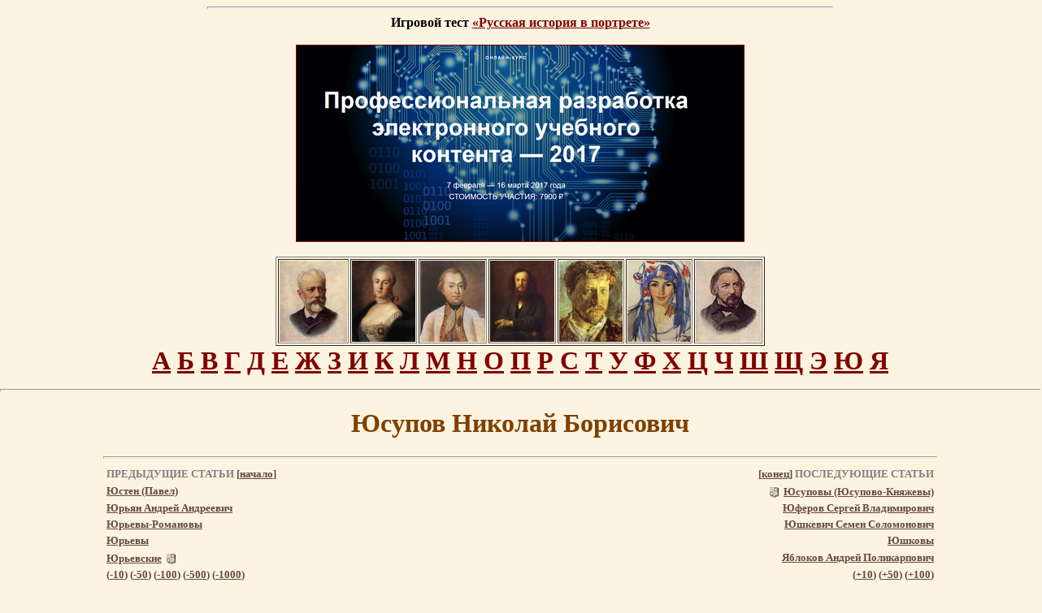

--- FILE ---
content_type: text/html; charset=windows-1251
request_url: http://rulex.ru/01319045.htm
body_size: 9131
content:
<!DOCTYPE HTML PUBLIC"-//W3C//DTD HTML 3.2//EN">
<HTML><HEAD><TITLE>Юсупов Николай Борисович</TITLE><meta http-equiv="Content-Type" content="text/html; charset=windows-1251"><META NAME="Keywords" content=" Прочее, Портрет, Brokhause, Брокгауз, Ефрон, Русский биографический словарь, Russian Biographic Lexicon"></HEAD><BODY leftmargin=0 topmargin=5 marginheight=0 marginwidth=0 COLOR='#400000' BGCOLOR='#FCF4E1' LINK='#800000' VLINK='#654745'>

<!-- TOP INCLUDE START -->
<!--LiveInternet counter: только счетчик -->
<script type="text/javascript"><!--
new Image().src = "//counter.yadro.ru/hit?r"+
escape(document.referrer)+((typeof(screen)=="undefined")?"":
";s"+screen.width+"*"+screen.height+"*"+(screen.colorDepth?
screen.colorDepth:screen.pixelDepth))+";u"+escape(document.URL)+
";"+Math.random();//--></script>
<!--/LiveInternet-->

<!-- Facebook: JavaScript SDK Помещается вверху страницы один раз -->
<div id="fb-root"></div>
<script>(function(d, s, id) {
  var js, fjs = d.getElementsByTagName(s)[0];
  if (d.getElementById(id)) return;
  js = d.createElement(s); js.id = id;
  js.src = "//connect.facebook.net/ru_RU/all.js#xfbml=1";
  fjs.parentNode.insertBefore(js, fjs);
}(document, 'script', 'facebook-jssdk'));</script>
<!-- Facebook: JavaScript SDK -->

 <div align="center">


<hr size='3' width='60%'>
<strong>
Игровой тест <a href="/xbook-rusport/basic/index/index.html" target="_blank">&laquo;Русская история в портрете&raquo;</a>
</strong>


<br><br>
<a href="http://contentium.tilda.ws/" target="_blank"><img src="/graph/banner-rulex-PREUC.png" alt="Профессиональная разработка электронного учебного контента — 2017" border="1"></a>
</div>
<br>

<!-- PORTRET TABLE BEGIN --> <table align="center" width="580" border="1">
  <tr>
	<th scope="col" width="80"><a href="/rpg/persons/195/195474.htm" title="Чайковский Петр Ильич"><img src="/rpg/WebPict/minipic/2001-126.jpg" height="100" alt="Чайковский Петр Ильич" longdesc="http://rulex.ru/rpg/persons/195/195474.htm" /></a></th>
	<th scope="col" width="80"><a href="/rpg/persons/171/171354.htm" title="Екатерина II"><img src="/rpg/WebPict/minipic/0097-177.jpg" height="100" alt="Екатерина II" longdesc="http://www.rulex.ru/rpg/persons/171/171354.htm" /></a></th>
	<th scope="col" width="80"><a href="/rpg/persons/177/177841.htm" title="Кутузов Михаил Илларионович"><img src="/rpg/WebPict/minipic/0010-902.jpg" height="100" alt="Кутузов Михаил Илларионович" longdesc="http://www.rulex.ru/rpg/persons/177/177841.htm" /></a></th>
	<th scope="col" width="80"><a href="/rpg/persons/180/180713.htm" title="Менделеев Дмитрий Иванович"><img src="/rpg/WebPict/minipic/3018-132.jpg" height="100" alt="Менделеев Дмитрий Иванович" longdesc="http://www.rulex.ru/rpg/persons/180/180713.htm" /></a></th>
	<th scope="col" width="80"><a href="/rpg/persons/189/189667.htm" title="Серов Валентин Александрович"><img src="/rpg/WebPict/minipic/3018-273.jpg" height="100" alt="Серов Валентин Александрович" longdesc="http://www.rulex.ru/rpg/persons/189/189667.htm" /></a></th>
	<th scope="col" width="80"><a href="/rpg/persons/189/189649.htm" title="Серебрякова Зинаида Евгеньевна"><img src="/rpg/WebPict/minipic/9001-003.jpg" height="100" alt="Серебрякова Зинаида Евгеньевна" longdesc="http://www.rulex.ru/rpg/persons/189/189649.htm" /></a></th>
    <th scope="col" width="80"><a href="/rpg/persons/168/168124.htm" title="Глинка Михаил Иванович"><img src="/rpg/WebPict/minipic/2001-129.jpg" height="100" alt="Глинка Михаил Иванович" longdesc="http://rulex.ru/rpg/persons/168/168124.htm" /></a></th>
  </tr>
</table>
 <!-- PORTRET TABLE FIN -->


<!-- Новое оглавление АБВ (из портретной галереи) -->
<div align="center" style="font-size:32; font-weight:bold">
<a href="/rpg/navs/192-1.htm">А</a> 
<a href="/rpg/navs/193-1.htm">Б</a> 
<a href="/rpg/navs/194-1.htm">В</a> 
<a href="/rpg/navs/195-1.htm">Г</a> 
<a href="/rpg/navs/196-1.htm">Д</a> 
<a href="/rpg/navs/197-1.htm">Е</a> 
<a href="/rpg/navs/198-1.htm">Ж</a> 
<a href="/rpg/navs/199-1.htm">З</a> 
<a href="/rpg/navs/200-1.htm">И</a> 
<a href="/rpg/navs/202-1.htm">К</a> 
<a href="/rpg/navs/203-1.htm">Л</a> 
<a href="/rpg/navs/204-1.htm">М</a> 
<a href="/rpg/navs/205-1.htm">Н</a> 
<a href="/rpg/navs/206-1.htm">О</a> 
<a href="/rpg/navs/207-1.htm">П</a> 
<a href="/rpg/navs/208-1.htm">Р</a> 
<a href="/rpg/navs/209-1.htm">С</a> 
<a href="/rpg/navs/210-1.htm">Т</a> 
<a href="/rpg/navs/211-1.htm">У</a> 
<a href="/rpg/navs/212-1.htm">Ф</a> 
<a href="/rpg/navs/213-1.htm">Х</a> 
<a href="/rpg/navs/214-1.htm">Ц</a> 
<a href="/rpg/navs/215-1.htm">Ч</a> 
<a href="/rpg/navs/216-1.htm">Ш</a> 
<a href="/rpg/navs/217-1.htm">Щ</a> 
<a href="/rpg/navs/221-1.htm">Э</a> 
<a href="/rpg/navs/222-1.htm">Ю</a> 
<a href="/rpg/navs/223-1.htm">Я</a>
</div>
<!-- Старое оглавление АБВ (графическое) выключено!!! -->
<!-- 

<H1 ALIGN=CENTER><IMG SRC='graph/menu.jpg' WIDTH=715 HEIGHT=82 BORDER=0 USEMAP='#MenuMap'></H1>



<MAP NAME='MenuMap'>



 <AREA SHAPE='rect' ALT='О проекте' COORDS='2,7,103,32'   HREF='brbs.htm'>

 <AREA SHAPE='rect' ALT='Оглавление' COORDS='120,7,229,32' HREF='abc.htm'>

 <AREA SHAPE='rect' ALT='Россия' COORDS='246,7,311,32' HREF='russia.htm'>

 <AREA SHAPE='rect' ALT='Портреты' COORDS='327,7,417,32' HREF='key_28.htm'>

 <AREA SHAPE='rect' ALT='Гербы' COORDS='432,7,482,32' HREF='key_27.htm'>

 <AREA SHAPE='rect' ALT='Музыкальные отрывки и голоса' COORDS='498,7,559,32' HREF='key_29.htm'>

 <AREA SHAPE='rect' ALT='Энциклопедия на CD-ROM' COORDS='574,7,618,32' HREF='cdrom.htm'>

 <AREA SHAPE='rect' ALT='Авторы' COORDS='634,7,705,32' HREF='about.htm'>

 <AREA SHAPE='rect' ALT='А' COORDS='1,48,14,71' HREF='abc_01.htm'>

 <AREA SHAPE='rect' ALT='Б' COORDS='24,48,37,71' HREF='abc_02.htm'>

 <AREA SHAPE='rect' ALT='В' COORDS='46,48,60,71' HREF='abc_03.htm'>

 <AREA SHAPE='rect' ALT='Г' COORDS='69,48,81,71' HREF='abc_04.htm'>

 <AREA SHAPE='rect' ALT='Д' COORDS='91,48,106,76' HREF='abc_05.htm'>

 <AREA SHAPE='rect' ALT='Е' COORDS='115,48,128,71' HREF='abc_06.htm'>

 <AREA SHAPE='rect' ALT='Ж' COORDS='137,48,158,71' HREF='abc_07.htm'>

 <AREA SHAPE='rect' ALT='З' COORDS='168,48,185,70' HREF='abc_08.htm'>

 <AREA SHAPE='rect' ALT='И' COORDS='193,48,207,71' HREF='abc_09.htm'>

 <AREA SHAPE='rect' ALT='К' COORDS='217,48,231,71' HREF='abc_10.htm'>

 <AREA SHAPE='rect' ALT='Л' COORDS='240,48,254,71' HREF='abc_11.htm'>

 <AREA SHAPE='rect' ALT='М' COORDS='263,48,284,71' HREF='abc_12.htm'>

 <AREA SHAPE='rect' ALT='Н' COORDS='293,48,308,71' HREF='abc_13.htm'>

 <AREA SHAPE='rect' ALT='О' COORDS='317,46,341,70' HREF='abc_14.htm'>

 <AREA SHAPE='rect' ALT='П' COORDS='349,48,363,71' HREF='abc_15.htm'>

 <AREA SHAPE='rect' ALT='Р' COORDS='373,48,387,71' HREF='abc_16.htm'>

 <AREA SHAPE='rect' ALT='С' COORDS='396,48,411,70' HREF='abc_17.htm'>

 <AREA SHAPE='rect' ALT='Т' COORDS='419,48,437,71' HREF='abc_18.htm'>

 <AREA SHAPE='rect' ALT='У' COORDS='447,48,463,72' HREF='abc_19.htm'>

 <AREA SHAPE='rect' ALT='Ф' COORDS='471,45,491,71' HREF='abc_20.htm'>

 <AREA SHAPE='rect' ALT='Х' COORDS='499,48,514,70' HREF='abc_21.htm'>

 <AREA SHAPE='rect' ALT='Ц' COORDS='524,48,542,77' HREF='abc_22.htm'>

 <AREA SHAPE='rect' ALT='Ч' COORDS='550,48,565,71' HREF='abc_23.htm'>

 <AREA SHAPE='rect' ALT='Ш' COORDS='574,48,596,71' HREF='abc_24.htm'>

 <AREA SHAPE='rect' ALT='Щ' COORDS='606,48,628,77' HREF='abc_25.htm'>

 <AREA SHAPE='rect' ALT='Э' COORDS='638,47,652,69' HREF='abc_26.htm'>

 <AREA SHAPE='rect' ALT='Ю' COORDS='661,48,682,71' HREF='abc_27.htm'>

 <AREA SHAPE='rect' ALT='Я' COORDS='691,47,709,71' HREF='abc_28.htm'>

 </MAP>
 --><!-- TOP INCLUDE FIN -->

<index>
<P ALIGN=CENTER><HR SIZE=3 WIDTH='100%'></P><H1 ALIGN=CENTER><FONT COLOR="#804000">Юсупов Николай Борисович</FONT></H1><HR SIZE=3 WIDTH="80%"><div align="center"><table border="0" width="80%"><tr><td colspan="6"><p align="left"><font color="#808080"size="2"><strong>ПРЕДЫДУЩИЕ СТАТЬИ </strong></font><font color="#654745" size="2"><strong>[</strong></font><a href="01290000.htm"><font color="#654745" size="2"><strong>начало</strong></font></a><font color="#654745" size="2"><strong>]</strong></font></p></td><td colspan="6"><p align="right"><font color="#654745" size="2"><strong>[</strong></font><a href="01320161.htm"><font color="#654745" size="2"><strong>конец</strong></font></a><font color="#654745" size="2"><strong>]</strong></font><font color="#808080"size="2"><strong> ПОСЛЕДУЮЩИЕ СТАТЬИ</strong></font></p></td></tr><tr><td colspan="6"><a href="01310044.htm"><font color="#654745" size="2"><strong>Юстен (Павел)</strong></font></a>   </td><td colspan="6"><p align="right"> <a href="gerb/186.jpg" target="_blank"><img src="graph/gerb_l.gif" align="absmiddle" border="0" hspace="2" width="11" height="13"></a> <a href="01310045.htm"><font color="#654745" size="2"><strong>Юсуповы (Юсупово-Княжевы)</strong></font></a></p></td></tr><tr><td colspan="6"><a href="01310052.htm"><font color="#654745" size="2"><strong>Юрьян Андрей Андреевич</strong></font></a>   </td><td colspan="6"><p align="right">   <a href="01310046.htm"><font color="#654745" size="2"><strong>Юферов Сергей Владимирович</strong></font></a></p></td></tr><tr><td colspan="6"><a href="01310043.htm"><font color="#654745" size="2"><strong>Юрьевы-Романовы</strong></font></a>   </td><td colspan="6"><p align="right">   <a href="01310053.htm"><font color="#654745" size="2"><strong>Юшкевич Семен Соломонович</strong></font></a></p></td></tr><tr><td colspan="6"><a href="01310042.htm"><font color="#654745" size="2"><strong>Юрьевы</strong></font></a>   </td><td colspan="6"><p align="right">   <a href="01310047.htm"><font color="#654745" size="2"><strong>Юшковы</strong></font></a></p></td></tr><tr><td colspan="6"><a href="01310039.htm"><font color="#654745" size="2"><strong>Юрьевские</strong></font></a> <a href="gerb/147.jpg" target="_blank"><img src="graph/gerb_l.gif" align="absmiddle" border="0" hspace="2" width="11" height="13"></a> </td><td colspan="6"><p align="right">   <a href="01320001.htm"><font color="#654745" size="2"><strong>Яблоков Андрей Поликарпович</strong></font></a></p></td></tr><tr><td colspan="6"><p><font color=#654745  size="2"><strong>(<a href="01310036.htm"><font color=#654745>-10</font></a>) (<a href="01300018.htm"><font color=#654745>-50</font></a>) (<a href="01300072.htm"><font color=#654745>-100</font></a>) (<a href="01250393.htm"><font color=#654745>-500</font></a>) (<a href="01230045.htm"><font color=#654745>-1000</font></a>) </strong></font></p></td><td colspan="6"><p align="right"><font color=#654745 size="2"><strong>(<a href="01320004.htm"><font color=#654745>+10</font></a>) (<a href="01320053.htm"><font color=#654745>+50</font></a>) (<a href="01320098.htm"><font color=#654745>+100</font></a>)   </strong></font></p></td></tr></table></center></div><hr size="3" width="80%"><P align="center"> <ALIGN=CENTER><IMG SRC="portret/47-016.jpg" BORDER=2 WIDTH=300 ALIGN=TEXTTOP HSPACE=10> </P><BR><H4><blockquote><blockquote><B><FONT COLOR="#804040" SIZE=+3>Ю</FONT></B>супов Николай Борисович - см. в статье <a href="01310045.htm">Юсуповы (Юсупово-Княжевы)</a> <a href="gerb/186.jpg" target="_blank"><img src="graph/gerb_l.gif" align="absmiddle" border="0" hspace="2" width="11" height="13"></a>.
<br></p><p><br></p><div align="center"><table border="0" cellspacing="5"><tr><td><a href="01310044.htm"><font color="#654745" size="4">Назад</font></a></td><td></index><img src="graph/skull_line.gif" width="500" height="18"></td><td><a href="01310045.htm"><font color="#654745" size="4">Вперед</font></a></td></tr></table></div></blockquote></blockquote></h4>

<!-- BOTTOM INCLUDE START --><!-- COMMON NOTE BEGIN --> <script type="text/javascript" src="//yandex.st/share/share.js"
charset="utf-8"></script>
<div align="center" class="yashare-auto-init" data-yashareL10n="ru"
 data-yashareType="button" data-yashareQuickServices="vkontakte,facebook,twitter,odnoklassniki,lj,gplus,yaru"></div> 


<blockquote> 
  <blockquote>
   <noindex>В работе над этим сайтом использовано бесплатное интернет-хранилище файлов <b>Dropbox</b>. <a href="http://db.tt/XT5YQNd8" target="_blank" rel="nofollow">Присоединяйтесь!</a></noindex>

<p><em>Настоящая биографическая или тематическая статья является электронной, адаптированной к&nbsp;современному русскому языку версией статьи, из&nbsp;<nobr>86-томного</nobr> Энциклопедического Словаря Брокгауза и&nbsp;Ефрона <nobr>(1890&mdash;1907 гг.</nobr>) или Нового Энциклопедического Словаря (<nobr>1910&mdash;1916 гг.</nobr>). Тексты всех статей оставлены неизменными. Все ссылки,&nbsp;<a href="key_28.htm">портреты</a>,&nbsp;<a href="key_27.htm">гербы</a> и&nbsp;<a href="key_29.htm">звуковые&nbsp;отрывки</a> к&nbsp;статьям выполнены или подобраны&nbsp;<a href="about.htm">авторами</a> сайта <a href="http://rulex.ru/">&laquo;Русский Биографический&nbsp;Словарь&raquo;</a>.&nbsp;<a href="brbs.htm">Подробнее&hellip;</a><br>
  Дополнительную информацию по&nbsp;теме статьи смотрите также&nbsp;в&nbsp;<a href="http://www.rulex.ru/xPol/index.htm">Русском Биографическом Словаре А.&nbsp;А.&nbsp;Половцова</a>.</em></p>
   <p> 
      <font size="4">Наш проект в&nbsp;трех&nbsp;словах:</font><br> 
     <strong>БИОГРАФИЯ.</strong> Сайт <a href="http://rulex.ru/">&laquo;Русский Биографический Словарь&raquo;</a> является крупнейшим русским биографическим ресурсом&nbsp;Интернета.<br> 
     <strong>РОССИЯ.</strong> Сайт содержит только русские биографии и&nbsp;биографии деятелей, имеющих непосредственное отношение к&nbsp;судьбам&nbsp;<a href="01290000.htm">России</a>.<br> 
     <strong>ИСТОРИЯ.</strong> Наш сайт&nbsp;&mdash; исторический. Информация, которая здесь опубликована, касается <a href="01290001.htm">исторической эпохи до&nbsp;1917&nbsp;года</a>.</p>
   

</blockquote>
</blockquote>

 <!-- COMMON NOTE FIN -->
<!-- TOP30 BEGIN --> <table width="80%" height="1" border="1" ALIGN=CENTER cellpadding="5" bordercolor="#800000">
  <tr>
    <td width="80%" align="left" valign="top" bordercolor="#D4D0C8">

<script type="text/javascript" src="http://s7.addthis.com/js/250/addthis_widget.js#pubid=xa-4d66ac47389cbe95"></script>
<!-- AddThis Button END -->
<p align="center"><strong><font face="Verdana, Arial, Helvetica, sans-serif">Знаете ли вы? </font></strong></p>
      <p>        <a href="01120222.htm">Ленин</a> - псевдоним, под которым пишет политический деятель  Владимир Ильич Ульянов. ... В 1907 г. выступал без успеха кандидатом во 2-ю  Государственную думу в Петербурге. </p>
      <p><a href="01010315.htm">Алябьев, Александр Александрович</a>, русский  композитор-дилетант. … В романсах А. отразился дух времени. Как и тогдашняя  русская литература, они сантиментальны, порою слащавы. Большая их часть  написана в миноре. Они почти не отличаются от первых романсов Глинки, но  последний шагнул далеко вперед, а А. остался на месте и теперь устарел.</p>
      <p>        <a href="01160776.htm">Поганое Идолище</a> (Одолище) - былинный богатырь…</p>
      <p>        <a href="01160196.htm">Педрилло</a> (Пьетро-Мира Pedrillo) - известный шут,  неаполитанец, в начале царствования Анны Иоанновны  прибывший в Петербург для пения ролей буффа и  игры на скрипке в придворной итальянской опере.</p>
<p><a href="01050022.htm">Даль, Владимир&nbsp;Иванович</a><br /> Многочисленные повести и&nbsp;рассказы его страдают отсутствием настоящего художественного творчества, глубокого чувства и&nbsp;широкого взгляда на&nbsp;народ и&nbsp;жизнь. Дальше бытовых картинок, схваченных на&nbsp;лету анекдотов, рассказанных своеобразным языком, бойко, живо, с&nbsp;известным юмором, иногда впадающим в&nbsp;манерность и&nbsp;прибауточность, Даль&nbsp;не&nbsp;пошел</p>
<p><a href="01030084.htm">Варламов, Александр&nbsp;Егорович</a><br /> Над теорией музыкальной композиции Варламов, <nobr>по-видимому</nobr>, совсем не&nbsp;работал и&nbsp;остался при тех скудных познаниях, которые могли быть вынесены им&nbsp;из&nbsp;капеллы, в&nbsp;те&nbsp;времена совсем не&nbsp;заботившейся об&nbsp;общемузыкальном развитии своих питомцев.&nbsp;</p>
<p><a href="01140068.htm">Некрасов Николай&nbsp;Алексеевич</a><br /> Ни&nbsp;у&nbsp;кого из&nbsp;больших поэтов наших нет такого количества прямо плохих со&nbsp;всех точек зрения стихов; многие стихотворения он&nbsp;сам завещал не&nbsp;включать в&nbsp;собрание его сочинений. Некрасов не&nbsp;выдержан даже в&nbsp;своих шедеврах: и&nbsp;в&nbsp;них вдруг резнет ухо прозаический, вялый стих.&nbsp;</p>
<p><a href="01040634.htm">Горький,&nbsp;Максим</a><br /> По&nbsp;своему происхождению Горький отнюдь не&nbsp;принадлежит к&nbsp;тем отбросам общества, певцом которых он&nbsp;выступил в&nbsp;литературе.&nbsp;</p>
<p><a href="01070083.htm">Жихарев Степан&nbsp;Петрович</a><br /> Его трагедия &laquo;Артабан&raquo; ни&nbsp;печати, ни&nbsp;сцены не&nbsp;увидела, так как, по&nbsp;мнению князя Шаховского и&nbsp;откровенному отзыву самого автора, была смесью чуши с&nbsp;галиматьей.&nbsp;</p>
<p><a href="01250044.htm"><nobr>Шервуд-Верный</nobr> Иван&nbsp;Васильевич</a><br /> 
&laquo;Шервуд, &mdash;&nbsp;пишет один современник, &mdash;&nbsp;в&nbsp;обществе, даже петербургском, не&nbsp;назывался иначе, как Шервуд скверный&hellip; товарищи по&nbsp;военной службе чуждались его и&nbsp;прозвали его собачьим именем&nbsp;&laquo;фиделька&raquo;.</p>
<p><a href="01150030.htm">Обольянинов Петр&nbsp;Хрисанфович</a><br /> 
&hellip;фельдмаршал Каменский публично обозвал его &laquo;государственным вором, взяточником, дураком&nbsp;набитым&raquo;.</p>
      <p align="center"><strong><font face="Verdana, Arial, Helvetica, sans-serif">Популярные биографии</font></strong></p>
      <p align="justify"><font size="2" face="Arial, Helvetica, sans-serif"><a href="01160320.htm">Петр&nbsp;I</a>&nbsp;&#8226; <a href="01190214.htm">Толстой Лев Николаевич</a>&nbsp;&#8226; <a href="01060083.htm">Екатерина&nbsp;II</a>&nbsp;&#8226; <a href="01170357.htm">Романовы</a>&nbsp;&#8226; <a href="01050084.htm">Достоевский Федор Михайлович</a>&nbsp;&#8226; <a href="01120331.htm">Ломоносов Михаил Васильевич</a>&nbsp;&#8226; <a href="01010230.htm">Александр&nbsp;III</a>&nbsp;&#8226; <a href="01180557.htm">Суворов Александр Васильевич</a>&nbsp;&#8226; <a href="01170313.htm">Рюриковичи</a>&nbsp;&#8226; <a href="01170308.htm">Репин Илья Ефимович</a>&nbsp;&#8226; <a href="01190414.htm">Тургенев Иван Сергеевич</a>&nbsp;&#8226; <a href="01120263.htm">Лермонтов Михаил Юрьевич</a>&nbsp;&#8226; <a href="01140068.htm">Некрасов Николай Алексеевич</a>&nbsp;&#8226; <a href="01160751.htm">Пушкин Александр Сергеевич</a>&nbsp;&#8226; <a href="01040234.htm">Гоголь Николай Васильевич</a>&nbsp;&#8226; <a href="01120222.htm">Ленин</a>&nbsp;&#8226; <a href="01240040.htm">Чайковский Петр Ильич</a>&nbsp;&#8226; <a href="01240210.htm">Чехов Антон Павлович</a>&nbsp;&#8226; <a href="01010228.htm">Александр&nbsp;I</a>&nbsp;&#8226; <a href="01040634.htm">Горький Максим</a>&nbsp;&#8226; <a href="01250289.htm">Шамиль</a>&nbsp;&#8226; <a href="01140174.htm">Николай&nbsp;I</a>&nbsp;&#8226; <a href="01010229.htm">Александр&nbsp;II</a>&nbsp;&#8226; <a href="01110969.htm">Куинджи Архип Иванович</a>&nbsp;&#8226; <a href="01020448.htm">Багратионы</a>&nbsp;&#8226; <a href="01090405.htm">Иван Грозный</a>&nbsp;&#8226; <a href="01150232.htm">Островский Александр Николаевич</a>&nbsp;&#8226; <a href="01190449.htm">Тютчев Федор Иванович</a>&nbsp;&#8226; <a href="01021127.htm">Бунин Иван Алексеевич</a>&nbsp;&#8226; <a href="01130409.htm">Менделеев Дмитрий Иванович</a>&nbsp;&#8226; <a href="01050561.htm">Долгоруковы</a>&nbsp;&#8226; <a href="01150182.htm">Орловы</a>&nbsp;&#8226; <a href="01190304.htm">Татищев Василий Никитич</a>&nbsp;&#8226; <a href="01040722.htm">Грибоедов Александр Сергеевич</a>&nbsp;&#8226; <a href="01030856.htm">Воронцовы</a>&nbsp;&#8226; <a href="01060082.htm">Екатерина&nbsp;I</a>&nbsp;&#8226; <a href="01010315.htm">Алябьев Александр Александрович</a>&nbsp;&#8226; <a href="01140175.htm">Николай&nbsp;II</a>&nbsp;&#8226; <a href="01021321.htm">Белинский Виссарион Григорьевич</a>&nbsp;&#8226; <a href="01160520.htm">Потемкин Григорий Александрович</a>&nbsp;&#8226; <a href="01179265.htm">Растрелли</a></font></p>    
   

 
  </tr>
</table> <!-- TOP30 FIN -->
<!-- PROMO BEGIN --><table width="80%" height="1" border="1" ALIGN=CENTER cellpadding="0" bordercolor="#800000">
  <tr>
    <td>
<div style="color:#5f5656;font-size:8pt;font-family:Verdana,Arial,Helvetica,sans-serif;"><center>
<!--554318357745--><div id='5hek_554318357745'></div>

</center></div>

</td></tr>
</table>
<br>
<!-- PROMO FIN -->
<!-- PORTRET TABLE BEGIN --> <table align="center" width="580" border="1">
  <tr>
	<th scope="col" width="80"><a href="/rpg/persons/186/186711.htm" title="Пушкин Александр Сергеевич"><img src="/rpg/WebPict/minipic/1101-025.jpg" height="100" alt="Пушкин Александр Сергеевич" longdesc="http://rulex.ru/rpg/persons/186/186711.htm" /></a></th>
	<th scope="col" width="80"><a href="/rpg/persons/170/170920.htm" title="Достоевский Федор Михайлович"><img src="/rpg/WebPict/minipic/0076-025.jpg" height="100" alt="Достоевский Федор Михайлович" longdesc="http://rulex.ru/rpg/persons/170/170920.htm" /></a></th>
	<th scope="col" width="80"><a href="/rpg/persons/179/179257.htm" title="Ломоносов Михаил Васильевич"><img src="/rpg/WebPict/minipic/0093-270.jpg" height="100" alt="Ломоносов Михаил Васильевич" longdesc="http://www.rulex.ru/rpg/persons/179/179257.htm" /></a></th>
	<th scope="col" width="80"><a href="/rpg/persons/184/184758.htm" title="Петр I"><img src="/rpg/WebPict/minipic/0096-030.jpg" height="100" alt="Петр I" longdesc="http://www.rulex.ru/rpg/persons/184/184758.htm" /></a></th>
	<th scope="col" width="80"><a href="/rpg/persons/191/191578.htm" title="Суворов Александр Васильевич"><img src="/rpg/WebPict/minipic/1103-151.jpg" height="100" alt="Суворов Александр Васильевич" longdesc="http://www.rulex.ru/rpg/persons/191/191578.htm" /></a></th>
	<th scope="col" width="80"><a href="/rpg/persons/192/192793.htm" title="Толстой Лев Николаевич"><img src="/rpg/WebPict/minipic/0145-116.jpg" height="100" alt="Толстой Лев Николаевич" longdesc="http://www.rulex.ru/rpg/persons/192/192793.htm" /></a></th>
	<th scope="col" width="80"><a href="/rpg/persons/181/181546.htm" title="Мусоргский Модест Петрович"><img src="/rpg/WebPict/minipic/1102-104.jpg" height="100" alt="Мусоргский Модест Петрович" longdesc="http://www.rulex.ru/rpg/persons/181/181546.htm" /></a></th>
      </tr>
</table>
 <!-- PORTRET TABLE FIN -->
<!-- Новое оглавление АБВ (из портретной галереи) --><div align="center" style="font-size:32; font-weight:bold">
<a href="/rpg/navs/192-1.htm">А</a> 
<a href="/rpg/navs/193-1.htm">Б</a> 
<a href="/rpg/navs/194-1.htm">В</a> 
<a href="/rpg/navs/195-1.htm">Г</a> 
<a href="/rpg/navs/196-1.htm">Д</a> 
<a href="/rpg/navs/197-1.htm">Е</a> 
<a href="/rpg/navs/198-1.htm">Ж</a> 
<a href="/rpg/navs/199-1.htm">З</a> 
<a href="/rpg/navs/200-1.htm">И</a> 
<a href="/rpg/navs/202-1.htm">К</a> 
<a href="/rpg/navs/203-1.htm">Л</a> 
<a href="/rpg/navs/204-1.htm">М</a> 
<a href="/rpg/navs/205-1.htm">Н</a> 
<a href="/rpg/navs/206-1.htm">О</a> 
<a href="/rpg/navs/207-1.htm">П</a> 
<a href="/rpg/navs/208-1.htm">Р</a> 
<a href="/rpg/navs/209-1.htm">С</a> 
<a href="/rpg/navs/210-1.htm">Т</a> 
<a href="/rpg/navs/211-1.htm">У</a> 
<a href="/rpg/navs/212-1.htm">Ф</a> 
<a href="/rpg/navs/213-1.htm">Х</a> 
<a href="/rpg/navs/214-1.htm">Ц</a> 
<a href="/rpg/navs/215-1.htm">Ч</a> 
<a href="/rpg/navs/216-1.htm">Ш</a> 
<a href="/rpg/navs/217-1.htm">Щ</a> 
<a href="/rpg/navs/221-1.htm">Э</a> 
<a href="/rpg/navs/222-1.htm">Ю</a> 
<a href="/rpg/navs/223-1.htm">Я</a>
</div><!-- SEARCH BEGIN --><br>
<div align="center">
<form name="web" method="get" action="http://www.yandex.ru/yandsearch" target="blank">
<input name="text" size="10" value="" maxlength="80" style="width: 70%; font-size: 12px;" type="text">
<input value="Искать" style="width: 65px; font-size: 12px;" type="submit">
<input name="serverurl" value="http://rulex.ru" type="hidden">
<input name="server_name" value="eCollege" type="hidden">

<input type="hidden" name="referrer1" value="http://rulex.ru">
<input type="hidden" name="referrer2" value="Русский биографический словарь">

</form>
</div>
<!-- SEARCH FIN -->
<!-- BOTTOM MENU BEGIN --><div align="center">

<div class="fb-like-box" data-href="http://www.facebook.com/pages/Rulex/192330384131917" data-width="347" data-show-faces="true" data-stream="false" data-show-border="true" data-header="true"></div>

<br>

<script type="text/javascript" src="//yandex.st/share/share.js"
charset="utf-8"></script>
<div align="center" class="yashare-auto-init" data-yashareL10n="ru"
 data-yashareType="button" data-yashareQuickServices="vkontakte,facebook,twitter,odnoklassniki,lj,gplus,yaru"></div> 

</div> 

<p align="center"><font size="2">
 [<a href="brbs.htm">О проекте</a>]
 [<a href="abc.htm">Оглавление</a>]
 [<a href="russia.htm">Россия</a>]
 [<a href="key_28.htm">Портреты</a>]
 [<a href="key_27.htm">Гербы</a>]
 [<a href="key_29.htm">Звуки</a>]
 [<a href="cdrom.htm">Диск</a>]
 [<a href="about.htm">Авторы</a>]
 [<a href="links.htm">Ссылки</a>]
 [<a href="news.htm">Новости</a>]
<br>
 [<a href="brbs1.htm">Большой Русский Биографический Словарь</a>]
 [<a href="rbc.htm">Русский Биографический Центр</a>]
<br>
 [<A href="/">Главная</A>] 
 [<A href="/be.htm">Брокгауз</A>] 
 [<A href="/xPol">Половцов</A>]
 [<A href="/portgal.htm">Портретная галерея</A>]
 </font></p><!-- BOTTOM MENU FIN -->
<!-- COPY BEGIN --><div align="center"><address> <font size="2">
© <a href="mailto:info.rulex.ru@gmail.com">Павел Каллиников</a> <noindex>(<a href="http://www.facebook.com/kallinikov" target="_blank" rel="nofollow">FB</a>, <a href="http://twitter.com/#!/pkallinikov" target="_blank" rel="nofollow">Twi</a>)</noindex>, 1997&ndash;2026<br>
© <a href="mailto:info.rulex.ru@gmail.com">Студия  КОЛИБРИ</a>, 1999&ndash;2004<br>
</font>
</address><!-- COPY FIN -->
<!-- BOTTOM BANNERS BEGIN --><p align="center">
<noindex>

<img src="http://www.yandex.ru/cycounter?www.rulex.ru" alt="Индекс цитирования сайта Русский Биографический Словарь" width="88" height="31" hspace="2" border="0">

<!--LiveInternet logo-->
<a href="http://www.liveinternet.ru/stat/rulex.ru/"
target="_blank"><img src="//counter.yadro.ru/logo?44.6"
title="LiveInternet"
alt="" border="0" width="31" height="31"/></a>
<!--/LiveInternet-->

<!-- Yandex.Metrika informer -->
<a href="http://metrika.yandex.ru/stat/?id=3931405&amp;from=informer"
target="_blank" rel="nofollow"><img src="//bs.yandex.ru/informer/3931405/3_1_FFFFFFFF_EFEFEFFF_0_pageviews"
style="width:88px; height:31px; border:0;" alt="Яндекс.Метрика" title="Яндекс.Метрика: данные за сегодня (просмотры, визиты и уникальные посетители)" onclick="try{Ya.Metrika.informer({i:this,id:3931405,lang:'ru'});return false}catch(e){}"/></a>
<!-- /Yandex.Metrika informer -->

<!-- Yandex.Metrika counter -->
<script type="text/javascript">
(function (d, w, c) {
    (w[c] = w[c] || []).push(function() {
        try {
            w.yaCounter3931405 = new Ya.Metrika({id:3931405,
                    clickmap:true,
                    trackLinks:true});
        } catch(e) { }
    });

    var n = d.getElementsByTagName("script")[0],
        s = d.createElement("script"),
        f = function () { n.parentNode.insertBefore(s, n); };
    s.type = "text/javascript";
    s.async = true;
    s.src = (d.location.protocol == "https:" ? "https:" : "http:") + "//mc.yandex.ru/metrika/watch.js";

    if (w.opera == "[object Opera]") {
        d.addEventListener("DOMContentLoaded", f, false);
    } else { f(); }
})(document, window, "yandex_metrika_callbacks");
</script>
<noscript><div><img src="//mc.yandex.ru/watch/3931405" style="position:absolute; left:-9999px;" alt="" /></div></noscript>
<!-- /Yandex.Metrika counter -->

<br>
<a href="http://russian-west.narod.ru/" target="_blank" rel="nofollow"><img src="/graph/baltijsk2.gif" hspace="2" width="100" height="100" border="1" alt="Балтийск-Пиллау: неофициальный сайт города Балтийска"></a>
<a href="http://fond-rd.ru/nizhna-pomosh/teplica-detyam-s-ogranichennymi-vozmozhnostyami" target="_blank" rel="nofollow"><img src="/graph/radost-detstva.jpg" hspace="2" width="100" height="100" border="1" alt="Благотворительный фонд «Радость детства»"></a>
</noindex>
</p><!-- BOTTOM BANNERS FIN -->
<!-- BOTTOM INCLUDE FIN -->

</BODY></HTML>